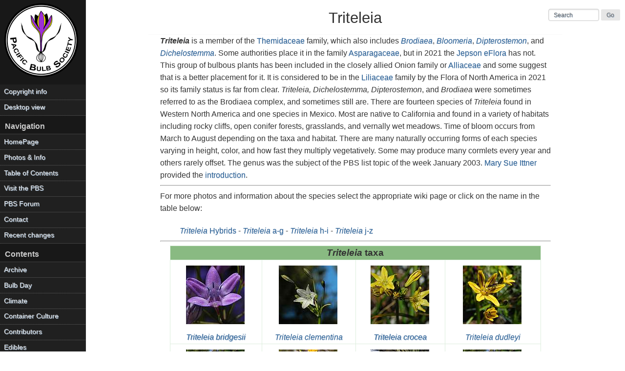

--- FILE ---
content_type: text/html; charset=UTF-8
request_url: https://www.pacificbulbsociety.org/pbswiki/index.php/Triteleia
body_size: 6467
content:
<!doctype html>
<html lang="en">
<head>
 <meta name="viewport" content="width=device-width, initial-scale=1.0">
 <!--PageAdaptTitleHomeFmt--><!--PageAdaptTitleFmt-->
 <title>Triteleia | Pacific Bulb Society </title>
 <!--/PageAdaptTitleFmt-->
 <link rel="stylesheet" href="https://www.pacificbulbsociety.org/pbswiki/pub/skins/adapt/pure-min.css">
 <!--[if lte IE 8]>
    <link rel="stylesheet" href="https://www.pacificbulbsociety.org/pbswiki/pub/skins/adapt/adapt-old-ie.css">
 <![endif]-->
 <!--[if gt IE 8]><!-->
    <link rel="stylesheet" href="https://www.pacificbulbsociety.org/pbswiki/pub/skins/adapt/adapt.css">
 <!--<![endif]-->
 <!--[if lt IE 9]>
    <script src="https://www.pacificbulbsociety.org/pbswiki/pub/skins/adapt/html5shiv.js"></script>
 <![endif]-->
 <!--HTMLHeader-->
    <link rel='icon' href='https://www.pacificbulbsociety.org/pbswiki/pub/skins/adapt/adapticon.ico' type='image/x-icon' />
    <link rel='apple-touch-icon' href='https://www.pacificbulbsociety.org/pbswiki/pub/skins/adapt/apple-touch-icon.png' />

    <link rel="stylesheet" href="https://www.pacificbulbsociety.org/pbswiki/pub/skins/adapt/custom.css">
<style type='text/css'><!--
  ul, ol, pre, dl, p { margin-top:0px; margin-bottom:0px; }
  code.escaped { white-space: pre; }
  .vspace { margin-top:1.33em; }
  .indent { margin-left:40px; }
  .outdent { margin-left:40px; text-indent:-40px; }
  a.createlinktext { text-decoration:none; border-bottom:1px dotted gray; }
  a.createlink { text-decoration:none; position:relative; top:-0.5em;
    font-weight:bold; font-size:smaller; border-bottom:none; }
  img { border:0px; }
  
  .rtl, .rtl * {direction:rtl; unicode-bidi:bidi-override;}
  .ltr, .ltr * {direction:ltr; unicode-bidi:bidi-override;}
  .rtl .indent, .rtl.indent, .rtl .outdent, .rtl.outdent {
    margin-left:0; margin-right: 40px;
  }
  .editconflict { color:green; 
  font-style:italic; margin-top:1.33em; margin-bottom:1.33em; }

  #wikilogotxt { display:none; } #wikilogo { display:block; }
  @media (min-width:64em) { #wikilogo { text-align:left; } }

  /* Adapt skin website view */
  #wikihead a { text-decoration:none; color:black;font-size:1.1em; }
  #wikihead a:hover { text-decoration:underline; color:blue;font-size:1.1em;  }
  #wikicmds, .pagegroup, .pagegroup2 { display:none; }
  .pagetitle { margin-top:8px; } #wikititle { margin-top:8px; margin-bottom:2px; }
  .lastmod { color:#999999; } .grouprc, .allrc { display:none; }
  @media (min-width:64em) { #wikilogo { text-align:left; } }

.mini { padding:2px; border:2px solid #ffffff; margin-top:6px; margin-bottom:3px; margin-left:0px; margin-right:2px; }
.miniH, .miniF {display:block;}
.minilink img { cursor:  url(../pub/skins/pbs_greenish/zoomin.cur), url(zoomin.cur), url(zoomin.png), pointer;}  

  table.markup { border:2px dotted #ccf; width:90%; }
  td.markup1, td.markup2 { padding-left:10px; padding-right:10px; }
  table.vert td.markup1 { border-bottom:1px solid #ccf; }
  table.horiz td.markup1 { width:23em; border-right:1px solid #ccf; }
  table.markup caption { text-align:left; }
  div.faq p, div.faq pre { margin-left:2em; }
  div.faq p.question { margin:1em 0 0.75em 0; font-weight:bold; }
  div.faqtoc div.faq * { display:none; }
  div.faqtoc div.faq p.question 
    { display:block; font-weight:normal; margin:0.5em 0 0.5em 20px; line-height:normal; }
  div.faqtoc div.faq p.question * { display:inline; }
  td.markup1 pre { white-space: pre-wrap; }
  .noPmTOC, .PmTOCdiv:empty {display:none;}
.PmTOCdiv { display: inline-block; font-size: 13px; overflow: auto; max-height: 500px;}
.PmTOCdiv a { text-decoration: none; display: block; line-height: 1;}
.PmTOCdiv a.pmtoc-indent1 { margin-left: 1em; }
.PmTOCdiv a.pmtoc-indent2 { margin-left: 2em; }
.PmTOCdiv a.pmtoc-indent3 { margin-left: 3em; }
.PmTOCdiv a.pmtoc-indent4 { margin-left: 4em; }
.PmTOCdiv a.pmtoc-indent5 { margin-left: 5em; }
.PmTOCdiv a.pmtoc-indent6 { margin-left: 6em; }
.back-arrow {font-size: .8rem; text-decoration: none; vertical-align: text-top;}
#PmTOCchk + label {cursor: pointer;}
#PmTOCchk {display: none;}
#PmTOCchk:not(:checked) + label > .pmtoc-show {display: none;}
#PmTOCchk:checked + label > .pmtoc-hide {display: none;}
#PmTOCchk:checked + label + div {display: none;}table.sortable th { cursor: pointer; }
table.sortable th::after { color: transparent; content: "\00A0\025B8"; }
table.sortable th:hover::after { color: inherit; content: "\00A0\025B8"; }
table.sortable th.dir-u::after { color: inherit; content: "\00A0\025BE"; }
table.sortable th.dir-d::after { color: inherit; content: "\00A0\025B4"; } 
    .frame 
      { border:1px solid #cccccc; padding:4px; background-color:#f9f9f9; }
    .lfloat { float:left; margin-right:0.5em; }
    .rfloat { float:right; margin-left:0.5em; }

--></style><meta http-equiv='Content-Type' content='text/html; charset=utf-8' /><link rel="alternate" type="application/rss+xml" 
  title="Pacific Bulb Society" href="https://www.pacificbulbsociety.org/pbswiki/index.php?n=Site.AllRecentChanges&amp;action=rss&amp;list=normal" /><meta name="pinterest" content="nopin" /> <script async src='https://www.googletagmanager.com/gtag/js?id=G-H06N42VD6L'></script>
<script>
  window.dataLayer = window.dataLayer || [];
  function gtag(){dataLayer.push(arguments);}
  gtag('js', new Date());
  gtag('config', 'G-H06N42VD6L');
</script><script type='text/javascript' src='https://www.pacificbulbsociety.org/pbswiki/pub/dtables.js'></script>  <meta name='robots' content='index,follow' />
<script type="text/javascript" src="https://www.pacificbulbsociety.org/pbswiki/pub/photoswipe/photoswipe-glue.js"></script>
<script type="text/javascript" src="https://www.pacificbulbsociety.org/pbswiki/pub/photoswipe/photoswipe-ui-default.min.js"></script>
<script type="text/javascript" src="https://www.pacificbulbsociety.org/pbswiki/pub/photoswipe/photoswipe.min.js"></script>
<link rel="stylesheet" href="https://www.pacificbulbsociety.org/pbswiki/pub/photoswipe/default-skin/default-skin.css" type="text/css" media="screen"/>
<link rel="stylesheet" href="https://www.pacificbulbsociety.org/pbswiki/pub/photoswipe/photoswipe.css" type="text/css" media="screen"/>
</head>

<body>
<div id="layout">
  <div id="main">
<!--PageHeaderFmt-->
  <!--Text / Image Logo-->
  <div id='wikilogotxt'><a
    href='https://www.pacificbulbsociety.org/pbswiki/index.php' title='Pacific Bulb Society'>Pacific Bulb Society</a><div id='tagline'></div></div>
  <!--RecentChanges and Search-->
  <div id='wikihead'>
  <form class='pure-form' action='https://www.pacificbulbsociety.org/pbswiki/index.php'>
    <span class='headnav'>
      <span class='allrc'><a href='https://www.pacificbulbsociety.org/pbswiki/index.php/Site/AllRecentChanges'
      accesskey='ak_recentchanges'>Changes</a> &middot; </span><span
      class='grouprc'><a href='https://www.pacificbulbsociety.org/pbswiki/index.php/Main/RecentChanges'
      >(Group)</a> &middot;</span>
    </span>
    <input type='hidden' name='n' value='Main.Triteleia' />
    <input type='hidden' name='action' value='search' />
    <input type='text' name='q' value=' Search ' class='inputbox'
        onfocus="if(this.value=' Search ') {this.value=''}"
        onblur="if(this.value=='') {this.value=' Search '}" />
    <input type='submit' class='inputbutton pure-button searchbutton'
      value='Go' /></form></div>
<!--PageActionFmt-->
    <div id='wikicmds'><ul><li class='browse'><a accesskey='ak_view'  class='selflink' href='https://www.pacificbulbsociety.org/pbswiki/index.php/Triteleia'>View</a>
</li><li class='edit'><a accesskey='ak_edit'  rel='nofollow'  class='wikilink' href='https://www.pacificbulbsociety.org/pbswiki/index.php/Triteleia?action=edit'>Edit</a>
</li><li class='diff'><a accesskey='ak_history'  rel='nofollow'  class='wikilink' href='https://www.pacificbulbsociety.org/pbswiki/index.php/Triteleia?action=diff'>History</a>
</li><li class='upload'><a accesskey='ak_attach'  rel='nofollow'  class='wikilink' href='https://www.pacificbulbsociety.org/pbswiki/index.php/Triteleia?action=upload'>Upload</a>
</li><li class='print'><a accesskey='ak_print'  rel='nofollow'  class='wikilink' href='https://www.pacificbulbsociety.org/pbswiki/index.php/Triteleia?action=print'>Print</a>
</li></ul>
</div>
<!--PageAdminFmt--><!--PageTitleFmt-->
    <div class="title">
      <div class='pagegroup'><a href='https://www.pacificbulbsociety.org/pbswiki/index.php/Main'>Main</a> /</div>
      <div class='pagegroup2'>\ <a href='https://www.pacificbulbsociety.org/pbswiki/index.php/Main'>Main</a></div>
      <h1 class='pagetitle'>Triteleia</h1>
    </div>
<!--/PageTitleFmt-->
    <div class="content">
<!--PageText-->
<div id='wikitext'>
<p><em><strong>Triteleia</strong></em> is a member of the <a class='wikilink' href='https://www.pacificbulbsociety.org/pbswiki/index.php/Themidaceae'>Themidaceae</a> family, which also includes <em><a class='wikilink' href='https://www.pacificbulbsociety.org/pbswiki/index.php/Brodiaea'>Brodiaea</a></em>, <em><a class='wikilink' href='https://www.pacificbulbsociety.org/pbswiki/index.php/Bloomeria'>Bloomeria</a></em>, <a class='wikilink' href='https://www.pacificbulbsociety.org/pbswiki/index.php/Dipterostemon'><em>Dipterostemon</em></a>, and <em><a class='wikilink' href='https://www.pacificbulbsociety.org/pbswiki/index.php/Dichelostemma'>Dichelostemma</a></em>. Some authorities place it in the family <a class='wikilink' href='https://www.pacificbulbsociety.org/pbswiki/index.php/Asparagaceae'>Asparagaceae</a>, but in 2021 the <a class='urllink' href='https://ucjeps.berkeley.edu/eflora/eflora_display.php?tid=9562' rel='nofollow'>Jepson eFlora</a> has not. This group of bulbous plants has been included in the closely allied Onion family or <a class='wikilink' href='https://www.pacificbulbsociety.org/pbswiki/index.php/Alliaceae'>Alliaceae</a> and some suggest that is a better placement for it. It is considered to be in the <a class='wikilink' href='https://www.pacificbulbsociety.org/pbswiki/index.php/Liliaceae'>Liliaceae</a> family by the Flora of North America in 2021 so its family status is far from clear. <em>Triteleia, Dichelostemma, Dipterostemon</em>, and <em>Brodiaea</em> were sometimes referred to as the Brodiaea complex, and sometimes still are. There are fourteen species of <em>Triteleia</em> found in Western North America and one species in Mexico. Most are native to California and found in a variety of habitats including rocky cliffs, open conifer forests, grasslands, and vernally wet meadows. Time of bloom occurs from March to August depending on the taxa and habitat. There are many naturally occurring forms of each species varying in height, color, and how fast they multiply vegetatively. Some may produce many cormlets every year and others rarely offset. The genus was the subject of the PBS list topic of the week January 2003. <a class='wikilink' href='https://www.pacificbulbsociety.org/pbswiki/index.php/MarySueIttner'>Mary Sue Ittner</a> provided the <a class='urllink' href='../../pbslist/old.php/2003-January/000108.html' rel='nofollow'>introduction</a>.
</p><hr />
<p>For more photos and information about the species select the appropriate wiki page or click on the name in the table below:
</p>
<div class='vspace'></div><div class='indent'><a class='wikilink' href='https://www.pacificbulbsociety.org/pbswiki/index.php/TriteleiaHybrids'><em>Triteleia</em> Hybrids</a>  - <a class='wikilink' href='https://www.pacificbulbsociety.org/pbswiki/index.php/TriteleiaSpeciesOne'><em>Triteleia</em> a-g</a> - <a class='wikilink' href='https://www.pacificbulbsociety.org/pbswiki/index.php/TriteleiaSpeciesTwo'><em>Triteleia</em> h-i</a> - <a class='wikilink' href='https://www.pacificbulbsociety.org/pbswiki/index.php/TriteleiaSpeciesThree'><em>Triteleia</em> j-z</a>
</div><hr />
<table width='95%' align='center' class='border' style='text-align:center;' ><tr><td colspan='4' align='center' bgcolor='#89BA82'  valign='top'><span style='font-size: 120%;'><strong><em>Triteleia</em> taxa</strong></span>
</td></tr><tr><td  valign='top'><a class='wikilink' href='https://www.pacificbulbsociety.org/pbswiki/index.php/TriteleiaSpeciesOne#bridgesii'rel=lightbox[mini]><img class="mini" src="https://www.pacificbulbsociety.org/pbswiki/files/Triteleia/th00---Triteleia_bridgesii_2008_msi.jpg.jpg?svg=620x550" title="Triteleia bridgesii, Mary Sue Ittner [Shift+click to enlarge, Click to go to wiki entry]" alt="Triteleia bridgesii, Mary Sue Ittner [Shift+click to enlarge, Click to go to wiki entry]" border="0" /><br /><em> Triteleia bridgesii</em></a>
</td><td  valign='top'><a class='wikilink' href='https://www.pacificbulbsociety.org/pbswiki/index.php/TriteleiaSpeciesOne#clementina'rel=lightbox[mini]><img class="mini" src="https://www.pacificbulbsociety.org/pbswiki/files/Triteleia/th00---Triteleia_clementina_msi.jpg.jpg?svg=600x477" title="Triteleia clementina, Mary Sue Ittner [Shift+click to enlarge, Click to go to wiki entry]" alt="Triteleia clementina, Mary Sue Ittner [Shift+click to enlarge, Click to go to wiki entry]" border="0" /><br /><em>Triteleia clementina</em></a>
</td><td  valign='top'><a class='wikilink' href='https://www.pacificbulbsociety.org/pbswiki/index.php/TriteleiaSpeciesOne#crocea'rel=lightbox[mini]><img class="mini" src="https://www.pacificbulbsociety.org/pbswiki/files/Triteleia/th00---Triteleia_crocea_crocea_msi4.jpg.jpg?svg=640x538" title="Triteleia crocea var. crocea, Mary Sue Ittner [Shift+click to enlarge, Click to go to wiki entry]" alt="Triteleia crocea var. crocea, Mary Sue Ittner [Shift+click to enlarge, Click to go to wiki entry]" border="0" /><br /><em>Triteleia crocea</em></a>
</td><td  valign='top'><a class='wikilink' href='https://www.pacificbulbsociety.org/pbswiki/index.php/TriteleiaSpeciesOne#dudleyi'rel=lightbox[mini]><img class="mini base" src="https://www.pacificbulbsociety.org/pbswiki/files/Triteleia/th00---Triteleia_dudleyi_2020_msi.jpg.jpg?svg=597x550x1000x920" title="Triteleia dudleyi, Mary Sue Ittner [Shift+click to enlarge, Click to go to wiki entry]" alt="Triteleia dudleyi, Mary Sue Ittner [Shift+click to enlarge, Click to go to wiki entry]" border="0" /><br /><em> Triteleia dudleyi</em></a>
</td></tr><tr><td  valign='top'><a class='wikilink' href='https://www.pacificbulbsociety.org/pbswiki/index.php/TriteleiaSpeciesOne#grandiflora'rel=lightbox[mini]><img class="mini" src="https://www.pacificbulbsociety.org/pbswiki/files/Triteleia/th00---Triteleia_grandiflora_howellii_RW_1.jpg.jpg?svg=519x500" title="Triteleia grandiflora var. howellii, Rodger Whitlock [Shift+click to enlarge, Click to go to wiki entry]" alt="Triteleia grandiflora var. howellii, Rodger Whitlock [Shift+click to enlarge, Click to go to wiki entry]" border="0" /><br /><em>Triteleia grandiflora</em></a>
</td><td  valign='top'><a class='wikilink' href='https://www.pacificbulbsociety.org/pbswiki/index.php/TriteleiaSpeciesOne#guadalupensis'rel=lightbox[mini]><img class="mini" src="https://www.pacificbulbsociety.org/pbswiki/files/Triteleia/th00---Triteleia_guadalupensis_AH1.jpg.jpg?svg=440x598" title="Triteleia guadalupensis, Alan Harper [Shift+click to enlarge, Click to go to wiki entry]" alt="Triteleia guadalupensis, Alan Harper [Shift+click to enlarge, Click to go to wiki entry]" border="0" /><br /><em>Triteleia guadalupensis</em></a>
</td><td  valign='top'><a class='wikilink' href='https://www.pacificbulbsociety.org/pbswiki/index.php/TriteleiaSpeciesTwo#hendersonii'rel=lightbox[mini]><img class="mini" src="https://www.pacificbulbsociety.org/pbswiki/files/Triteleia/th00---Triteleia_hendersonii_msi_close.jpg.jpg?svg=600x430" title="Triteleia hendersonii, Mary Sue Ittner [Shift+click to enlarge, Click to go to wiki entry]" alt="Triteleia hendersonii, Mary Sue Ittner [Shift+click to enlarge, Click to go to wiki entry]" border="0" /><br /><em>Triteleia hendersonii</em></a>
</td><td  valign='top'><a class='wikilink' href='https://www.pacificbulbsociety.org/pbswiki/index.php/TriteleiaSpeciesOne#howellii'rel=lightbox[mini]><img class="mini" src="https://www.pacificbulbsociety.org/pbswiki/files/Triteleia/th00---Triteleia_grandiflora_howellii_RW_1.jpg.jpg?svg=519x500" title="Triteleia grandiflora var. howellii, Rodger Whitlock [Shift+click to enlarge, Click to go to wiki entry]" alt="Triteleia grandiflora var. howellii, Rodger Whitlock [Shift+click to enlarge, Click to go to wiki entry]" border="0" /><br /><em>Triteleia howellii</em>*</a>
</td></tr><tr><td  valign='top'><a class='wikilink' href='https://www.pacificbulbsociety.org/pbswiki/index.php/TriteleiaSpeciesTwo#hyacinthina'rel=lightbox[mini]><img class="mini" src="https://www.pacificbulbsociety.org/pbswiki/files/Triteleia/th00---Triteleia_hyacinthina_BR.jpg.jpg?svg=600x475" title="Triteleia hyacinthina, Bob Rutemoeller [Shift+click to enlarge, Click to go to wiki entry]" alt="Triteleia hyacinthina, Bob Rutemoeller [Shift+click to enlarge, Click to go to wiki entry]" border="0" /><br /><em>Triteleia hyacinthina</em></a>
</td><td  valign='top'><a class='wikilink' href='https://www.pacificbulbsociety.org/pbswiki/index.php/TriteleiaSpeciesTwo#anilina'rel=lightbox[mini]><img class="mini base" src="https://www.pacificbulbsociety.org/pbswiki/files/Triteleia/th00---Triteleia_ixioides_Yosemite_NN1.jpg.jpg?svg=640x480x1706x1280" title="Triteleia ixioides ssp. anilina, Yosemite National Park, Nhu Nguyen [Shift+click to enlarge, Click to go to wiki entry]" alt="Triteleia ixioides ssp. anilina, Yosemite National Park, Nhu Nguyen [Shift+click to enlarge, Click to go to wiki entry]" border="0" /><br /><em>Triteleia ixioides</em> ssp. <em>anilina</em></a>
</td><td  valign='top'><a class='wikilink' href='https://www.pacificbulbsociety.org/pbswiki/index.php/TriteleiaSpeciesTwo#cookii'rel=lightbox[mini]><img class="mini" src="https://www.pacificbulbsociety.org/pbswiki/files/Triteleia/th00---Triteleia_ixioides_cookii_br.jpg.jpg?svg=640x523" title="Triteleia ixioides ssp. cookii, Bob Rutemoeller [Shift+click to enlarge, Click to go to wiki entry]" alt="Triteleia ixioides ssp. cookii, Bob Rutemoeller [Shift+click to enlarge, Click to go to wiki entry]" border="0" /><br /><em>Triteleia ixioides</em> ssp. <em>cookii</em></a>
</td><td  valign='top'><a class='wikilink' href='https://www.pacificbulbsociety.org/pbswiki/index.php/TriteleiaSpeciesTwo#sspixioides'rel=lightbox[mini]><img class="mini base" src="https://www.pacificbulbsociety.org/pbswiki/files/Triteleia/th00---Triteleia_ixioides_ixioides_msi2.jpg.jpg?svg=617x550x800x713" title="Triteleia ixioides ssp. ixioides, Mary Sue Ittner [Shift+click to enlarge, Click to go to wiki entry]" alt="Triteleia ixioides ssp. ixioides, Mary Sue Ittner [Shift+click to enlarge, Click to go to wiki entry]" border="0" /><br /><em>Triteleia ixioides</em> ssp. <em>ixioides</em></a>
</td></tr><tr><td  valign='top'><a class='wikilink' href='https://www.pacificbulbsociety.org/pbswiki/index.php/TriteleiaSpeciesTwo#scabra'rel=lightbox[mini]><img class="mini" src="https://www.pacificbulbsociety.org/pbswiki/files/Triteleia/th00---Triteleia_ixioides_scabra_Hite.jpg.jpg?svg=550x430" title="Triteleia ixioides ssp. scabra, Hite Cove, Mary Sue Ittner [Shift+click to enlarge, Click to go to wiki entry]" alt="Triteleia ixioides ssp. scabra, Hite Cove, Mary Sue Ittner [Shift+click to enlarge, Click to go to wiki entry]" border="0" /><br /><em>Triteleia ixioides</em> ssp. <em>scabra</em></a>
</td><td  valign='top'><a class='wikilink' href='https://www.pacificbulbsociety.org/pbswiki/index.php/TriteleiaSpeciesTwo#unifolia'rel=lightbox[mini]><img class="mini base" src="https://www.pacificbulbsociety.org/pbswiki/files/Triteleia/th00---Triteleia_ixioides_TableMountain_NN3.jpg.jpg?svg=640x480x1706x1280" title="Triteleia ixioides ssp. unifolia, Table Mountain, Nhu Nguyen [Shift+click to enlarge, Click to go to wiki entry]" alt="Triteleia ixioides ssp. unifolia, Table Mountain, Nhu Nguyen [Shift+click to enlarge, Click to go to wiki entry]" border="0" /><br /><em>Triteleia ixioides</em> ssp. <em>unifolia</em></a>
</td><td  valign='top'><a class='wikilink' href='https://www.pacificbulbsociety.org/pbswiki/index.php/TriteleiaSpeciesThree#laxa'rel=lightbox[mini]><img class="mini base" src="https://www.pacificbulbsociety.org/pbswiki/files/Triteleia/th00---Triteleia_laxa_Tilden_NN1.jpg.jpg?svg=640x480x1706x1280" title="Triteleia laxa, Tilden form, Nhu Nguyen [Shift+click to enlarge, Click to go to wiki entry]" alt="Triteleia laxa, Tilden form, Nhu Nguyen [Shift+click to enlarge, Click to go to wiki entry]" border="0" /><br /><em>Triteleia laxa</em></a>
</td><td  valign='top'><a class='wikilink' href='https://www.pacificbulbsociety.org/pbswiki/index.php/TriteleiaSpeciesThree#lemmonae'rel=lightbox[mini]><img class="mini" src="https://www.pacificbulbsociety.org/pbswiki/files/Triteleia/th00---Triteleia_lemmonae2.jpg.jpg?svg=359x349" title="Triteleia lemmonae, Rob Hamilton [Shift+click to enlarge, Click to go to wiki entry]" alt="Triteleia lemmonae, Rob Hamilton [Shift+click to enlarge, Click to go to wiki entry]" border="0" /><br /><em>Triteleia lemmonae</em></a>
</td></tr><tr><td  valign='top'><a class='wikilink' href='https://www.pacificbulbsociety.org/pbswiki/index.php/TriteleiaSpeciesThree#lilacina'rel=lightbox[mini]><img class="mini" src="https://www.pacificbulbsociety.org/pbswiki/files/Triteleia/th00---Triteleia_lilacina_Bidwell3.jpg.jpg?svg=600x440" title="Triteleia lilacina, Mary Sue Ittner [Shift+click to enlarge, Click to go to wiki entry]" alt="Triteleia lilacina, Mary Sue Ittner [Shift+click to enlarge, Click to go to wiki entry]" border="0" /><br /><em>Triteleia lilacina</em></a>
</td><td  valign='top'><a class='wikilink' href='https://www.pacificbulbsociety.org/pbswiki/index.php/TriteleiaSpeciesThree#lugens'rel=lightbox[mini]><img class="mini base" src="https://www.pacificbulbsociety.org/pbswiki/files/Triteleia/th00---Triteleia_lugens_NN1.jpg.jpg?svg=640x480x1706x1280" title="Triteleia lugens, Pinnacles National Park, Nhu Nguyen [Shift+click to enlarge, Click to go to wiki entry]" alt="Triteleia lugens, Pinnacles National Park, Nhu Nguyen [Shift+click to enlarge, Click to go to wiki entry]" border="0" /><br /><em>Triteleia lugens</em></a>
</td><td  valign='top'><a class='wikilink' href='https://www.pacificbulbsociety.org/pbswiki/index.php/TriteleiaSpeciesThree#montana'rel=lightbox[mini]><img class="mini base" src="https://www.pacificbulbsociety.org/pbswiki/files/Triteleia/th00---Triteleia_montana_NN3.jpg.jpg?svg=640x480x1706x1280" title="Triteleia montana, Yosemite National Park, Nhu Nguyen [Shift+click to enlarge, Click to go to wiki entry]" alt="Triteleia montana, Yosemite National Park, Nhu Nguyen [Shift+click to enlarge, Click to go to wiki entry]" border="0" /><br /><em>Triteleia montana</em></a>
</td><td  valign='top'><a class='wikilink' href='https://www.pacificbulbsociety.org/pbswiki/index.php/TriteleiaSpeciesThree#peduncularis'rel=lightbox[mini]><img class="mini base" src="https://www.pacificbulbsociety.org/pbswiki/files/Triteleia/th00---Triteleia_peduncularis_NN1.jpg.jpg?svg=412x550x960x1280" title="Triteleia peduncularis, Nhu Nguyen [Shift+click to enlarge, Click to go to wiki entry]" alt="Triteleia peduncularis, Nhu Nguyen [Shift+click to enlarge, Click to go to wiki entry]" border="0" /><br /><em>Triteleia peduncularis</em></a>
</td></tr><tr><td  valign='top'><a class='wikilink' href='https://www.pacificbulbsociety.org/pbswiki/index.php/TriteleiaSpeciesThree#piutensis'rel=lightbox[mini]><img class="mini base" src="https://www.pacificbulbsociety.org/pbswiki/files/Triteleia/th00---Triteleia_piutensis_MB2.jpg.jpg?svg=562x550x818x800" title="Triteleia piutensis, Matt Berger [Shift+click to enlarge, Click to go to wiki entry]" alt="Triteleia piutensis, Matt Berger [Shift+click to enlarge, Click to go to wiki entry]" border="0" /><br /><em>Triteleia piutensis</em></a>
</td><td  valign='top'><a class='wikilink' href='https://www.pacificbulbsociety.org/pbswiki/index.php/TriteleiaSpeciesTwo#unifolia'rel=lightbox[mini]><img class="mini base" src="https://www.pacificbulbsociety.org/pbswiki/files/Triteleia/th00---Triteleia_ixioides_TableMountain_NN3.jpg.jpg?svg=640x480x1706x1280" title="Triteleia ixioides ssp. unifolia, Table Mountain, Nhu Nguyen [Shift+click to enlarge, Click to go to wiki entry]" alt="Triteleia ixioides ssp. unifolia, Table Mountain, Nhu Nguyen [Shift+click to enlarge, Click to go to wiki entry]" border="0" /><br /><em>Triteleia unifolia</em>*</a>
</td><td  valign='top'>
</td><td  valign='top'>
</td></tr></table>
<div class='indent'>*synonym
</div><div class='vspace'></div>
<table width='95%' align='center' class='border' style='text-align:center;' ><tr><td colspan='4' align='center' bgcolor='#89BA82'  valign='top'><span style='font-size: 120%;'><strong><em>Triteleia</em> hybrids and cultivars</strong></span>
</td></tr><tr><td  valign='top'><a class='wikilink' href='https://www.pacificbulbsociety.org/pbswiki/index.php/TriteleiaSpeciesTwo#Dwarf'rel=lightbox[mini]><img class="mini" src="https://www.pacificbulbsociety.org/pbswiki/files/Triteleia/th00---Triteleia_hyacinthina_dwarf_msi2.jpg.jpg?svg=640x477" title="Triteleia hyacinthina 'Dwarf Blue', Mary Sue Ittner [Shift+click to enlarge, Click to go to wiki entry]" alt="Triteleia hyacinthina 'Dwarf Blue', Mary Sue Ittner [Shift+click to enlarge, Click to go to wiki entry]" border="0" /><br /><em>Triteleia hyacinthina</em> 'Dwarf Blue'</a>
</td><td  valign='top'><a class='wikilink' href='https://www.pacificbulbsociety.org/pbswiki/index.php/TriteleiaHybrids#Ellen'rel=lightbox[mini]><img class="mini" src="https://www.pacificbulbsociety.org/pbswiki/files/Triteleia/th00---Triteleia_ixioides_Ellen.jpg.jpg?svg=283x400" title="Triteleia ixioides 'Ellen', Jan van den Berg [Shift+click to enlarge, Click to go to wiki entry]" alt="Triteleia ixioides 'Ellen', Jan van den Berg [Shift+click to enlarge, Click to go to wiki entry]" border="0" /><br /><em>Triteleia ixioides</em> 'Ellen'</a>
</td><td  valign='top'><a class='wikilink' href='https://www.pacificbulbsociety.org/pbswiki/index.php/TriteleiaSpeciesTwo#Starlight'rel=lightbox[mini]><img class="mini" src="https://www.pacificbulbsociety.org/pbswiki/files/Triteleia/th00---Triteleia_ixioides_Starlight2_JL.jpg.jpg?svg=600x450" title="Triteleia ixioides 'Starlight', John Lonsdale [Shift+click to enlarge, Click to go to wiki entry]" alt="Triteleia ixioides 'Starlight', John Lonsdale [Shift+click to enlarge, Click to go to wiki entry]" border="0" /><br /><em>Triteleia ixioides</em> 'Starlight'</a>
</td><td  valign='top'><a class='wikilink' href='https://www.pacificbulbsociety.org/pbswiki/index.php/TriteleiaSpeciesTwo#Tiger'rel=lightbox[mini]><img class="mini" src="https://www.pacificbulbsociety.org/pbswiki/files/Triteleia/th00---Triteleia_ixioides_Tiger.jpg.jpg?svg=500x377" title="Triteleia ixioides ssp. scabra 'Tiger', Bob Rutemoeller [Shift+click to enlarge, Click to go to wiki entry]" alt="Triteleia ixioides ssp. scabra 'Tiger', Bob Rutemoeller [Shift+click to enlarge, Click to go to wiki entry]" border="0" /><br /><em>Triteleia ixioides</em> 'Tiger'</a>
</td></tr><tr><td  valign='top'><a class='wikilink' href='https://www.pacificbulbsociety.org/pbswiki/index.php/TriteleiaHybrids#cross'rel=lightbox[mini]><img class="mini" src="https://www.pacificbulbsociety.org/pbswiki/files/Triteleia/th00---Triteleia_ixioides_x_hyacinthina.jpg.jpg?svg=500x545" title="Triteleia ixioides x hyacinthina, Jan van den Berg [Shift+click to enlarge, Click to go to wiki entry]" alt="Triteleia ixioides x hyacinthina, Jan van den Berg [Shift+click to enlarge, Click to go to wiki entry]" border="0" /><br /><em>Triteleia ixioides</em> × <em>hyacinthina</em></a>
</td><td  valign='top'><a class='wikilink' href='https://www.pacificbulbsociety.org/pbswiki/index.php/TriteleiaSpeciesThree#FourU'rel=lightbox[mini]><img class="mini" src="https://www.pacificbulbsociety.org/pbswiki/files/Triteleia/th00---Triteleia_laxa_4U_DP0.jpg.jpg?svg=563x550" title="Triteleia laxa '4U', David Pilling [Shift+click to enlarge, Click to go to wiki entry]" alt="Triteleia laxa '4U', David Pilling [Shift+click to enlarge, Click to go to wiki entry]" border="0" /><br /><em>Triteleia laxa</em> '4U'</a>
</td><td  valign='top'><a class='wikilink' href='https://www.pacificbulbsociety.org/pbswiki/index.php/TriteleiaSpeciesThree#Humbolt'rel=lightbox[mini]><img class="mini" src="https://www.pacificbulbsociety.org/pbswiki/files/Triteleia/th00---Triteleia_laxa_Humbolt_Star.jpg.jpg?svg=432x552" title="Triteleia laxa 'Humboldt Star', Mark McDonough [Shift+click to enlarge, Click to go to wiki entry]" alt="Triteleia laxa 'Humboldt Star', Mark McDonough [Shift+click to enlarge, Click to go to wiki entry]" border="0" /><br /><em>Triteleia laxa</em> 'Humboldt Star'</a>
</td><td  valign='top'><a class='wikilink' href='https://www.pacificbulbsociety.org/pbswiki/index.php/TriteleiaSpeciesThree#Queen'rel=lightbox[mini]><img class="mini" src="https://www.pacificbulbsociety.org/pbswiki/files/Triteleia/th00---Triteleia_laxa_Queen_Fabiola_MGB2.jpg.jpg?svg=530x640" title="Triteleia laxa 'Queen Fabiola', M. Gastil-Buhl [Shift+click to enlarge, Click to go to wiki entry]" alt="Triteleia laxa 'Queen Fabiola', M. Gastil-Buhl [Shift+click to enlarge, Click to go to wiki entry]" border="0" /><br /><em>Triteleia laxa</em> 'Queen Fabiola'</a>
</td></tr><tr><td  valign='top'><a class='wikilink' href='https://www.pacificbulbsociety.org/pbswiki/index.php/TriteleiaSpeciesThree#Rudy'rel=lightbox[mini]><img class="mini" src="https://www.pacificbulbsociety.org/pbswiki/files/Triteleia/th00---Triteleia_Rudykleiner.jpg.jpg?svg=457x550" title="Triteleia laxa 'Rudy Kleiner', Jan van den Berg [Shift+click to enlarge, Click to go to wiki entry]" alt="Triteleia laxa 'Rudy Kleiner', Jan van den Berg [Shift+click to enlarge, Click to go to wiki entry]" border="0" /><br /><em>Triteleia laxa</em> 'Rudy Kleiner'</a>
</td><td  valign='top'><a class='wikilink' href='https://www.pacificbulbsociety.org/pbswiki/index.php/TriteleiaSpeciesThree#Sierra'rel=lightbox[mini]><img class="mini" src="https://www.pacificbulbsociety.org/pbswiki/files/Triteleia/th00---Triteleia_laxa_SierraGiant_NN1.jpg.jpg?svg=640x480" title="Triteleia laxa 'Sierra Giant', Nhu Nguyen [Shift+click to enlarge, Click to go to wiki entry]" alt="Triteleia laxa 'Sierra Giant', Nhu Nguyen [Shift+click to enlarge, Click to go to wiki entry]" border="0" /><br /><em>Triteleia laxa</em> 'Sierra Giant'</a>
</td><td  valign='top'>
</td><td  valign='top'>
</td></tr></table>
<div class='vspace'></div><hr />
<div class='indent'><a class='wikilink' href='https://www.pacificbulbsociety.org/pbswiki/index.php/TriteleiaHybrids'><em>Triteleia</em> Hybrids</a>  - <a class='wikilink' href='https://www.pacificbulbsociety.org/pbswiki/index.php/TriteleiaSpeciesOne'><em>Triteleia</em> a-g</a> - <a class='wikilink' href='https://www.pacificbulbsociety.org/pbswiki/index.php/TriteleiaSpeciesTwo'><em>Triteleia</em> h-i</a> - <a class='wikilink' href='https://www.pacificbulbsociety.org/pbswiki/index.php/TriteleiaSpeciesThree'><em>Triteleia</em> j-z</a>
</div><hr />
<div class='indent'>Return to the PBS wiki <a class='wikilink' href='https://www.pacificbulbsociety.org/pbswiki/index.php/PhotographsAndInformation'>Photographs And Information</a> page
</div>
</div>

<!--PageLeftFmt-->
  <!-- HeaderLogo Menu toggle -->
  <nav><a href="#menu" id="menuLink" class="menu-link">
    <!-- Hamburger icon -->
    <span></span>
  </a>
  <div id="menu">
    <div class="pure-menu pure-menu-open">
      <div class='sidesearch'><form class='msearch' action='https://www.pacificbulbsociety.org/pbswiki/index.php'>
        <input type='hidden' name='n' value='Main.Triteleia' />
        <input type='hidden' name='action' value='search' />
        <input type='text' name='q' value=' Search ' class='inputbox'
          onfocus="if(this.value=' Search ') {this.value=''}"
          onblur="if(this.value=='') {this.value=' Search '}" />
      </form></div>
      <!--<div class='sidesearch'><a href='https://www.pacificbulbsociety.org/pbswiki/index.php/Site/Search'>Search</a></div>-->
      
      <div class='img imgonly'><a class='urllink' href='https://www.pacificbulbsociety.org/index.html' rel='nofollow'><img src='https://www.pacificbulbsociety.org/pbswiki/files/00_others/Pbslogo1.png' alt='PBS logo' title='PBS logo' /></a></div>
<ul><li><a class='urllink' href='https://www.pacificbulbsociety.org/pbswiki/index.php/Copyright' rel='nofollow'>Copyright info</a>
</li><li><a class='wikilink' href='https://www.pacificbulbsociety.org/pbswiki/index.php/Site/Desktop?setskin=pbs_greenish'>Desktop view</a>
</li></ul><p class='sidehead'> Navigation
</p><ul><li><a class='wikilink' href='https://www.pacificbulbsociety.org/pbswiki/index.php/HomePage'>HomePage</a>
</li><li><a class='wikilink' href='https://www.pacificbulbsociety.org/pbswiki/index.php/PhotographsAndInformation'>Photos &amp; Info</a>
</li><li><a class='wikilink' href='https://www.pacificbulbsociety.org/pbswiki/index.php/HomePage#contents'>Table of Contents</a>
</li><li><a class='urllink' href='https://www.pacificbulbsociety.org/index.html' rel='nofollow'>Visit the PBS</a>
</li><li><a class='urllink' href='https://www.pacificbulbsociety.org/pbsforum/index.php?action=forum' rel='nofollow'>PBS Forum</a>
</li><li><a class='urllink' href='https://www.pacificbulbsociety.org/contact.html?contact=wikieditor' rel='nofollow'>Contact</a>
</li><li><a class='wikilink' href='https://www.pacificbulbsociety.org/pbswiki/index.php/Site/AllRecentChanges'>Recent changes</a>
</li></ul><p class='sidehead'> Contents
</p><ul><li><a class='wikilink' href='https://www.pacificbulbsociety.org/pbswiki/index.php/Archive'>Archive</a>
</li><li><a class='wikilink' href='https://www.pacificbulbsociety.org/pbswiki/index.php/BulbDay'>Bulb Day</a>
</li><li><a class='wikilink' href='https://www.pacificbulbsociety.org/pbswiki/index.php/Climate'>Climate</a>
</li><li><a class='wikilink' href='https://www.pacificbulbsociety.org/pbswiki/index.php/ContainerCulture'>Container Culture</a>
</li><li><a class='wikilink' href='https://www.pacificbulbsociety.org/pbswiki/index.php/Contributors'>Contributors</a>
</li><li><a class='wikilink' href='https://www.pacificbulbsociety.org/pbswiki/index.php/Edibles'>Edibles</a>
</li><li><a class='wikilink' href='https://www.pacificbulbsociety.org/pbswiki/index.php/Families'>Families</a>
</li><li><a class='wikilink' href='https://www.pacificbulbsociety.org/pbswiki/index.php/FavoriteBulbs'>Favorite Bulbs</a>
</li><li><a class='wikilink' href='https://www.pacificbulbsociety.org/pbswiki/index.php/Geophyte'>Geophyte</a>
</li><li><a class='wikilink' href='https://www.pacificbulbsociety.org/pbswiki/index.php/HowToGrowBulbs'>How to grow bulbs</a>
</li><li><a class='wikilink' href='https://www.pacificbulbsociety.org/pbswiki/index.php/LegacyBulbs'>Legacy Bulbs</a>
</li><li><a class='wikilink' href='https://www.pacificbulbsociety.org/pbswiki/index.php/Miscellaneous'>Miscellaneous</a>
</li><li><a class='wikilink' href='https://www.pacificbulbsociety.org/pbswiki/index.php/MysteryBulbs'>Mystery Bulbs</a>
</li><li><a class='wikilink' href='https://www.pacificbulbsociety.org/pbswiki/index.php/PestsAndDiseases'>Pests/Diseases</a>
</li><li><a class='wikilink' href='https://www.pacificbulbsociety.org/pbswiki/index.php/Places'>Places</a>
</li><li><a class='wikilink' href='https://www.pacificbulbsociety.org/pbswiki/index.php/References'>References</a>
</li><li><a class='wikilink' href='https://www.pacificbulbsociety.org/pbswiki/index.php/ShadeBulbs'>Shade Bulbs</a>
</li><li><a class='wikilink' href='https://www.pacificbulbsociety.org/pbswiki/index.php/Societies'>Societies</a>
</li><li><a class='wikilink' href='https://www.pacificbulbsociety.org/pbswiki/index.php/Sources'>Sources</a>
</li><li><a class='wikilink' href='https://www.pacificbulbsociety.org/pbswiki/index.php/Technique'>Technique</a>
</li><li><a class='wikilink' href='https://www.pacificbulbsociety.org/pbswiki/index.php/TOW'>TOW</a>
</li><li><a class='wikilink' href='https://www.pacificbulbsociety.org/pbswiki/index.php/UsingThisWiki'>Using This Wiki</a>
</li><li><a class='wikilink' href='https://www.pacificbulbsociety.org/pbswiki/index.php/WhatisaBulb'>What is a "Bulb"?</a>
</li><li><a class='urllink' href='http://www.youtube.com/user/PacificBulbSociety' rel='nofollow'>Videos</a>
</li><li><a class='wikilink' href='https://www.pacificbulbsociety.org/pbswiki/index.php/WikiSandbox'>WikiSandbox</a>
</li></ul><p class='vspace'  style='text-align: right;'> <span style='font-size: 83%;'><a class='wikilink' href='https://www.pacificbulbsociety.org/pbswiki/index.php/Site/SideBar?action=edit'>edit SideBar</a></span>
</p>

    </div>
  </div></nav>
<!--PageFooterFmt-->
      <div id='wikifoot'><div class='footnav'>
        <a rel="nofollow" href='https://www.pacificbulbsociety.org/pbswiki/index.php/Triteleia?action=edit'>Edit</a> |
        <a rel="nofollow" href='https://www.pacificbulbsociety.org/pbswiki/index.php/Triteleia?action=diff'>History</a> |
        <a href='https://www.pacificbulbsociety.org/pbswiki/index.php/Main/RecentChanges'>Recent Changes</a>
        <a href='https://www.pacificbulbsociety.org/pbswiki/index.php/Site/AllRecentChanges'>(all)</a> |
        <a href='https://www.pacificbulbsociety.org/pbswiki/index.php/Site/Search'>Search</a> |
		<a rel="nofollow" href='https://www.pacificbulbsociety.org/pbswiki/index.php/Triteleia?action=upload'>Upload</a></div>
        <div class='lastmod'>Page last modified on July 18, 2021, at 07:27 AM</div>
      </div>
<!--PagePoweredbyFmt-->
      <div id='poweredby'>Powered by 
        <a target='_blank' href='http://www.pmwiki.org/wiki'
          title='pmwiki.org'>PmWiki</a>
      </div>
<!--/PagePoweredbyFmt-->
    </div>
  </div>
</div>
<script src="https://www.pacificbulbsociety.org/pbswiki/pub/skins/adapt/ui.js"></script>
<!--HTMLFooter-->
</body>
</html>


--- FILE ---
content_type: text/css
request_url: https://www.pacificbulbsociety.org/pbswiki/pub/skins/adapt/adapt.css
body_size: 3430
content:
/* adapt.css -- Adapt Skin CSS stylesheet for PmWiki */

body { color:#333; }

/* Monospaced fonts */
pre, code {
  font-family:'Lucida Console','Andale Mono','Courier New',Courier,monospace; }

/* Links */
a:link { color:#336699; text-decoration:none;
  text-shadow:0.5px 0.5px 0.5px #99b2cc; }
a:visited { color:#204060; text-decoration:none;
  text-shadow:0.5px 0.5px 0.5px #99b2cc; }
a:hover, a:active { color:#2d5b89; text-shadow:1.5px 1.5px 2px #99b2cc; }

/* Highlight/Mark and Undrline*/
mark { background-color:transparent; text-shadow:0.25px 0.1px 0px; }
u { text-decoration:none; border-bottom:1px dotted #333; }

/* Headings */
h1 { line-height:1em; font-weight:500; }
h2 { margin:1.1em 0 0.6em 0; font-size:1.7em; font-weight:500; } 
h3 { margin:1.1em 0 0.7em 0; font-size:1.37em; font-weight:500; }
h4 { margin:1.2em 0 0.7em 0; font-size:1.2em; font-weight:500; } 
h5 { margin:1.3em 0 0.7em 0; font-size:1em; font-weight:600; } 
h6 { margin:1.5em 0 0.8em 0; font-size:0.9em; font-weight:600; } 
h1 strong, h2 strong { font-weight:700; }
h3 strong, h4 strong { font-weight:900; }
h5 strong, h6 strong { font-weight:900; }
h1, h2, h3, h4, h5, h6 { line-height:1.1em; }

/* Lists */
ol { list-style-type:decimal; }
ol ol { list-style-type:upper-alpha; }
ol ol ol { list-style-type:lower-roman; }
ol ol ol ol { list-style-type:lower-alpha; }
ul ul ul { list-style-type:disc }
ul ul ul ul { list-style-type:circle }
/* Responsive image */
.pure-img-responsive { max-width:100%; height:auto; }

/*
Add transition to containers so they can push in and out.
*/
#layout, #menu, .menu-link {
    -webkit-transition:all 0.2s ease-out;
    -moz-transition:all 0.2s ease-out;
    -ms-transition:all 0.2s ease-out;
    -o-transition:all 0.2s ease-out;
    transition:all 0.2s ease-out;
}

/*
This is the parent `<div>` that contains the menu and the content area.
Hamburger Menu styles are first, wider @media styles are below.
*/
#layout { position:relative; padding-left:0; }
#layout.active { position:relative; left:175px; }
#layout.active #menu { left:175px; width:175px; }
#layout.active .menu-link { left:175px; }

/*
The content `<div>` is where all your content goes.
*/
.content { margin:0 auto; padding:0 1.25em; max-width:800px;
  margin-bottom:50px; line-height:1.6em; }
.content img { max-width:100%; height:auto; } /*TODO wiki needs to style it*/
.content td img { max-width:none; }

/* links in the content area */
/* .content a { font-weight:600; color:#0055bb; text-decoration:none; }
.content a:visited { font-weight:bold; color:#003399; text-decoration:none; }
.content a:hover {color:#0066cc; text-decoration:underline; } */
.content a:active { color:#9c0606; }

/* Wiki page actions */
#wikicmds { text-align:center; font-size:85%; white-space:nowrap;
  padding:2px 5px 1px; 0; border-bottom:1px #ccc dotted; }
#wikicmds ul { list-style:none; margin:0px; padding:0px; }
#wikicmds li { display:inline; margin:0px 5px; }
#wikicmds li a { text-decoration:none; color:#666; border:none; }
#wikicmds li a.createlink { display:none; }
#wikicmds li a:hover { text-decoration:underline; color:blue; }

/* The headerlogo element is (Site|Group).HeaderLogo TODO */
.headerlogo { border-bottom:1px #ccc solid; }

/* Wiki Header - Logo and Search box */
#wikihead { position:absolute; right:10px; top:10px; font-size:85%; }
#wikihead form { margin-top:0.5em; }
#wikihead form a { color:#666; }
#wikihead form a:hover { text-decoration:underline; color:blue; }
#wikihead input { font-size:85%; color:#666;
  text-shadow:1px 1px 1px #99b2cc; margin-top:0.1em; }
#wikihead input.inputbox { width:9em; line-height:0.9em; }
#wikihead input.button { line-height:0.9em; }
#wikihead form { display:none; } /* don't display searchbox on small screens */
#wikihead span.headnav { font-size:85%; }

/* The #wikilogo element is the logo from $PageLogoFmt */
#wikilogo { padding:0.8em 2em 1.1em 2em; text-align:center;
  background:#f9f9f9; border-bottom:1px #ccc solid;  }
/* #wikilogo img { border:0px; } TODO */

/* The #wikilogotxt element is a plain-text "logo" alternative */
#wikilogotxt { display:block; border-bottom:1px #ccc solid;
  margin:0; padding:1.1em 0em 1.1em 0em; background:#f9f9f9;
  text-align:center; text-shadow:1.5px 1.5px 1.5px #336699; }
#wikilogotxt a, #wikilogotxt a:visited { font-size:1.8em; 
  text-decoration:none; color:#333; font-weight:normal; }
#wikilogotxt a:hover { text-shadow:1px 1px 1px #336699; }

#tagline { font-size:0.95em; text-shadow:initial; margin:0.5em 0 -0.5em 0; }

/* Wiki page group */
.pagegroup { margin:0.5em 0 0 0; float:left; color:#666; }
.pagegroup2 { margin:0.5em 0 0 0; float:right; color:transparent; }
.pagegroup2 a { color:transparent; text-shadow:none;
  pointer-events:none; cursor:default; }


/* Wiki page title */
.title { margin:0 auto; padding:0.75em 2em 0.5em;
   max-width:800px; border-bottom:1px solid #f9f9f9; }
.title h1 { margin:0.25em 0; font-size:1.95em; font-weight:500;
  text-align:center; line-height:1.1em; }

/*TODO Wikify this*/
.content-subhead { margin:50px 0 20px 0; font-weight:300; color:#888;}

/* Edit Form */
#wikiedit form { margin:0px; width:100%; line-height:1.1em; }
#wikiedit textarea { margin:0px; width:99.5%; height:18em; }
#wikiedit input[type=text] { margin:2px; width:99.5%; }
h2.wikiaction { margin:0px }
.wikimessage { margin-top:3px; margin-bottom:3px; font-style:italic;
  color:black; background-color:#ffffcc; padding:2px; }

/* For the (Site.)Search page */
.searchbox { margin-right:2px; max-width:95.5%; }

/* Site Footer */
#wikifoot { font-size:80%; text-align:center; }
#wikifoot { padding-top:2em; }
.footnav a,.footnav a:visited {
 font-weight:normal; text-decoration:none; color:black;
 margin:0 0.2em 0 0.2em; }
.footnav a:hover { text-decoration:underline; color:blue; }
#poweredby { font-size:75%; color:#ccc; text-align:center; }
#poweredby a, #poweredby a:visited {
 color:#ccc; text-decoration:none; text-shadow:none;
 border-bottom:1px dotted #e0e0e0; }
#poweredby a:hover { color:navy; border-bottom:1px solid navy; }
.lastmod { color:#999; }

/*
The `#menu` `<div>` is the parent `<div>` that contains the `.pure-menu` that
appears on the left side of the page.
*/

#menu {
  margin-left:-175px; /* "#menu" width */
  width:175px;
  position:fixed;
  top:0;
  left:0;
  bottom:0;
  z-index:1000; /* so the menu or its navicon stays above all content */
  overflow-y:auto;
  -webkit-overflow-scrolling:touch;
  background:#181818;
  border-right:1px solid #333;
}
/* All anchors inside the menu should be styled like this. */
#menu a { color:#e0e0e0; border:none; padding:0.4em 0 0.4em 0.6em;
 font-size:85%; }
/* Remove all background/borders, since we are applying them to #menu.*/
#menu .pure-menu, #menu .pure-menu ul { border:none; background:transparent; }
/* Add that light border to separate items into groups. (was 0.5em */
#menu .pure-menu ul, #menu .pure-menu .menu-item-divided { padding-top:0em; }
#menu .pure-menu ul { padding:0 0 0.3em 0; }
#menu .pure-menu li { background:#202020; border-bottom:1px dotted #666; }
/* Change color of the anchor links on hover/focus. */
#menu .pure-menu li a:hover, #menu .pure-menu li a:focus { background:#202020; }
/* This styles the selected menu item `<li>`. */
#menu .pure-menu-selected, #menu .pure-menu-heading { background:#222222; }
/* This styles a link within a selected menu item `<li>`. */
#menu .pure-menu-selected a { color:#999; }
/* This styles the menu heading. */
#menu .pure-menu-heading { font-size:110%; color:#444; margin:0; }
#menu .createlink { display:none; }

/* Sidebar (menu) headings */
#menu .sidehead { font-weight:600; color:#ccc; border:none;
  padding:0.3em 0 0.2em 0.6em; background:#181818;
  border-bottom:1px #404040 solid; }
#menu .sidehead a { font-size:100%; color:#ccc; padding:0; }
#menu .sidehead a:hover { color:#ccc }

/* Side menu search form */
#menu .sidesearch { background:#202020; color:#000;
  padding-bottom:0.5em; padding-top:0.5em; border-bottom:1px dotted #666; }
#menu .sidesearch a:hover { text-decoration:underline; }
#menu form { background:#202020; }
#menu input.inputbox { width:93%; text-align:left; margin-left:3px;
  color:#999; background:#181818; font-size:85%; border:1px dotted #666; 
  line-height:0.85em; text-shadow:0.6px 0.6px 0.6px #666; }


/*
 Misc. (%wikistyles%)
 */
.lfloat, .rfloat { max-width:50%; margin-bottom:2px; }
/* Experimental:     */
.box { font-size:95%; padding:0.1em; margin:0em; border:1px solid #cccccc; }
.codebox {
  font-family:'Lucida Console','Andale Mono','Courier New',Courier,monospace;
  font-size:95%; padding:0.2em; margin:0em; border:1px solid #cccccc; }
.highlight { background-color:#fff9c6; }
.underline { border-bottom:1px dotted #999; }
.nomobile { display:none; }

/* -- Dynamic Button For Responsive Menu -------------------------------------*/

/*
The button to open/close the Menu is custom-made and not part of Pure.

`.menu-link` represents the responsive menu toggle that shows/hides on
small screens.
*/
.menu-link {
  position:fixed;
  display:block; /* show this only on small screens */
  top:0;
  left:0; /* "#menu width" */
  background:#000;
  background:rgba(0,0,0,0.7);
  font-size:12px; /* change this value to increase/decrease button size */
  z-index:10;
  width:2em;
  height:auto;
  padding:2.1em 1.6em;
}
.menu-link:hover, .menu-link:focus { background:#222222; }
.menu-link span { position:relative; display:block; }
.menu-link span, .menu-link span:before, .menu-link span:after {
  background-color:#fff; width:100%; height:0.2em; }
.menu-link span:before, .menu-link span:after { position:absolute;
  margin-top:-0.6em; content:" "; }
.menu-link span:after {  margin-top:0.6em; }

/*
Responsive Styles (Media Queries)
These styles are activated when the display is wider; the Hamburger
will disappear and the Side Menu for larger displays will be visible.

/* Hide the menu at `65em`, but modify this based on your app's needs. */
@media (min-width:64em) {
 #menu .sidesearch { display:none; }
 #wikilogo, #wikilogotxt { text-align:center; } 
 #wikihead form { display:block; }

 .title { padding-left:1.5em; padding-right:1.5em; }
 .content { padding-left:2em; padding-right:2em; }
 .lfloat, .rfloat { max-width:100%; margin-bottom:0; }
 /* width of the left (menu) column */
 #layout { padding-left:175px; left:0; }
 #menu { left:175px; }
 /* text-align:center was float:right; */
 .menu-link { position:fixed; left:175px; display:none; }
 #layout.active .menu-link {  left:175px; }
 h1, h2, h3, h4, h5, h6 { line-height:1em; }
 .nomobile { display:initial; }
 .onlymobile { display:none; }
}

@media print {
 #menu, #menulink, #wikihead, .menu-link { display:none; }
 .headerlogo, .content, .title { margin-left:0; }
 .highlight { background-color:yellow; } /* TODO */
 #poweredby, #wikicmds, .footnav, .noprint { display:none; }
}



--- FILE ---
content_type: text/css
request_url: https://www.pacificbulbsociety.org/pbswiki/pub/skins/adapt/custom.css
body_size: 440
content:
/* custom.css -- Adapt Skin custom CSS stylesheet for PmWiki */

/* Font stack that will apply to all content; default is sans-serif otherwise */
/*
html, button, input, select, textarea, .pure-g [class *= "pure-u"] {
 font-family:Georgia, Times, "Times New Roman", serif; } 
*/

/* Alternative: Use serif font in page area only (except headings)
   Also provides a %sans% wikistyle */
/*
html, .pure-g [class *= "pure-u"] { font-family:
  Georgia, Times, "Times New Roman", serif; }
#menu, #wikilogotxt, #wikihead, #wikifoot, #wikicmds,
.title, .caption, h2, h3, h4, h5, h6, .sans { font-family:
  FreeSans, Arimo, "Droid Sans", Helvetica, Arial, sans-serif; }
*/


td{
    border: 1px solid #ddeedd
 }
 


--- FILE ---
content_type: text/javascript
request_url: https://www.pacificbulbsociety.org/pbswiki/pub/photoswipe/photoswipe-glue.js
body_size: 3815
content:

//https://github.com/andi34/PhotoSwipe/commit/bffac8f9c2e65a1b134d0bce5977cf1ccfbeb914

pswphtml = 
'<div class="pswp" tabindex="-1" role="dialog" aria-hidden="true">'+
   '<div class="pswp__bg"></div>'+
   '<div class="pswp__scroll-wrap">'+
        '<div class="pswp__container">'+
            '<div class="pswp__item"></div>'+
            '<div class="pswp__item"></div>'+
            '<div class="pswp__item"></div>'+
        '</div>'+
        '<div class="pswp__ui pswp__ui--hidden">'+
            '<div class="pswp__top-bar">'+
                '<div class="pswp__counter"></div>'+
                '<button class="pswp__button pswp__button--close" title="Close (Esc)"></button>'+
                '<button class="pswp__button pswp__button--share" title="Share"></button>'+
                '<button class="pswp__button pswp__button--fs" title="Toggle fullscreen"></button>'+
                '<button class="pswp__button pswp__button--zoom" title="Zoom in/out"></button>'+
                '<div class="pswp__preloader">'+
                    '<div class="pswp__preloader__icn">'+
                      '<div class="pswp__preloader__cut">'+
                        '<div class="pswp__preloader__donut"></div>'+
                      '</div>'+
                    '</div>'+
                '</div>'+
            '</div>'+
            '<div class="pswp__share-modal pswp__share-modal--hidden pswp__single-tap">'+
                '<div class="pswp__share-tooltip"></div> '+
            '</div>'+
            '<button class="pswp__button pswp__button--arrow--left" title="Previous (arrow left)">'+
            '</button>'+
            '<button class="pswp__button pswp__button--arrow--right" title="Next (arrow right)">'+
            '</button>'+
            '<div class="pswp__caption">'+
                '<div class="pswp__caption__center"></div>'+
            '</div>'+
        '</div>'+
    '</div>'+
'</div>';




var initPhotoSwipeFromDOM = function()
{
 var supportsvg= function()
 {
  return !! document.createElementNS &&
         !! document.createElementNS (
             'http://www.w3.org/2000/svg',
             "svg")
      .createSVGRect;
					
 }


  var pswp_items;

  // parse slide data (url, title, size ...) from DOM elements 
  // (children of gallerySelector)
  var parseThumbnailElements = function()
  {

    var thumbElements = document.querySelectorAll(".mini"),
      numNodes = thumbElements.length,
      items = [],
      img,
      link,
      size,
      src,
      title,
      item,
      bsrc,
      hasbase,
      pos,
      pos1;

    var dosvg=supportsvg();

    for (var i = 0; i < numNodes; i++)
    {
      img = thumbElements[i]; // img

      link = img.parentNode; // <a> element
      link.setAttribute('data-pswp-uid', i + 1);
      link.onclick = onThumbnailsClick;

      var issvg = img.classList.contains('svg') && dosvg;

      msrc = img.getAttribute('src');
      title = img.getAttribute('title');
      hasbase = false;
      
      pos=title.indexOf(' [Shift+click to enlarge, Click to go to wiki entry]');
      if(pos>0) title=title.substring(0,pos);
      title+=img.classList.contains('pd')?"":" <a href='./copyright'> © by photographer</a>";
      title+=" (horizontal drag to change photo)"

      pos = msrc.indexOf('th00---');
      pos1 = msrc.indexOf('.jpg?svg=');


      var w = 640;
      var h = 480;
      var bw = w;
      var bh = h;
      if (pos1 > 0)
      {
        var temp = msrc.substring(pos1 + 9, msrc.length);
        var pos2 = temp.indexOf('x');
        w = parseInt(temp.substring(0, pos2));
        temp = temp.substring(pos2 + 1, temp.length);
        pos2 = temp.indexOf('x');
        if (pos2 > 0)
        {
          h = parseInt(temp.substring(0, pos2));
          temp = temp.substring(pos2 + 1, temp.length);
          pos2 = temp.indexOf('x');
          bw = parseInt(temp.substring(0, pos2));
          temp = temp.substring(pos2 + 1, temp.length);
          bh = parseInt(temp);
          hasbase = true;
        }
        else
        {
          h = parseInt(temp);
        }
        if(issvg)
	{
	 src=bsrc=msrc.substring(0,pos)+msrc.substring(pos+7,pos1-4)+'.svg';
        }
        else
        {
         src=msrc.substring(0,pos)+msrc.substring(pos+7,pos1);
         bsrc=msrc.substring(0,pos)+"base---"+msrc.substring(pos+7,pos1);
        }
      }
      else //<img class="mini" src="http://localhost/pbs/html/pbswiki/index.php/Roscoea?action=mini&amp;idx=0&amp;upname=Roscoea_roots_DP0.jpg&amp;fpath=files/Roscoea/Roscoea_roots_DP0.jpg"
      {
       pos=src.indexOf('/index.php/');
       pos1=src.indexOf('fpath=');
       if(pos>0 && pos1>0)
       {
	 msrc=bsrc=src=src.substring(0,pos)+'/'+src.substring(pos1+6,src.length);
       }
      }

      if(issvg)
      {
       w=w*2;
       h=h*2;
       bw=bw*2;
       bh=bh*2;
      }
      
      // create slide object
      item = {
        src: src,
        w: bw,
        h: bh,
        title: title,
        el: img,
        msrc: msrc,
        nsrc: src,
        bsrc: bsrc,
        hasbase: hasbase,
        bw: bw,
        bh: bh,
        nw: w,
        nh: h

      };

      items.push(item);
    }

    return items;
  };


  // triggers when user clicks on thumbnail
  var onThumbnailsClick = function(e)
  {
    e = e || window.event;

    var eTarget = e.target || e.srcElement;

    index = eTarget.parentNode.getAttribute('data-pswp-uid') - 1;
    var noskip=!eTarget.parentNode.classList.contains('wikilink') || (e.ctrlKey || e.shiftKey);

    if((index >= 0) && noskip)
    {
      // open PhotoSwipe if valid index found
      openPhotoSwipe(index, pswp_items);
      e.preventDefault ? e.preventDefault() : e.returnValue = false;
      return false;
    }
    return(true);
  };

  // parse picture index and gallery index from URL (#&pid=1&gid=2)
  var photoswipeParseHash = function()
  {
    var hash = window.location.hash.substring(1),
      params = {};

    if (hash.length < 5)
    {
      return params;
    }

    var vars = hash.split('&');
    for (var i = 0; i < vars.length; i++)
    {
      if (!vars[i])
      {
        continue;
      }
      var pair = vars[i].split('=');
      if (pair.length < 2)
      {
        continue;
      }
      params[pair[0]] = pair[1];
    }

    if (params.gid)
    {
      params.gid = parseInt(params.gid, 10);
    }

    return params;
  };

  var openPhotoSwipe = function(index, items, disableAnimation, fromURL)
  {
    var pswpElement = document.querySelectorAll('.pswp')[0],
      gallery,
      options;

    // define options (if needed)
    options = {

      // define gallery index (for URL)
      galleryUID: 1,

      shareEl: false,

      getThumbBoundsFn: function(index)
      {
        // See Options -> getThumbBoundsFn section of documentation for more info
        var thumbnail = items[index].el, //.getElementsByTagName('img')[0], // find thumbnail
          pageYScroll = window.pageYOffset || document.documentElement.scrollTop,
          rect = thumbnail.getBoundingClientRect();

        return {
          x: rect.left,
          y: rect.top + pageYScroll,
          w: rect.width
        };
      }

    };


    // PhotoSwipe opened from URL
    if (fromURL)
    {
      if (options.galleryPIDs)
      {
        // parse real index when custom PIDs are used 
        // http://photoswipe.com/documentation/faq.html#custom-pid-in-url
        for (var j = 0; j < items.length; j++)
        {
          if (items[j].pid == index)
          {
            options.index = j;
            break;
          }
        }
      }
      else
      {
        // in URL indexes start from 1
        options.index = parseInt(index, 10) - 1;
      }
    }
    else
    {
      options.index = parseInt(index, 10);
    }

    // exit if index not found
    if (isNaN(options.index))
    {
      return;
    }

    if (disableAnimation)
    {
      options.showAnimationDuration = 0;
    }

    // Pass data to PhotoSwipe and initialize it
    gallery = new PhotoSwipe(pswpElement, PhotoSwipeUI_Default, items, options);


    var realViewportWidth,
      useLargeImages = false,
      firstResize = true,
      imageSrcWillChange;

    // beforeResize event fires each time size of gallery viewport updates
    gallery.listen('beforeResize', function()
    {
      // gallery.viewportSize.x - width of PhotoSwipe viewport
      // gallery.viewportSize.y - height of PhotoSwipe viewport
      // window.devicePixelRatio - ratio between physical pixels and device independent pixels (Number)
      //                          1 (regular display), 2 (@2x, retina) ...


      // calculate real pixels when size changes
      realViewportWidth = gallery.viewportSize.x * window.devicePixelRatio;

      // Code below is needed if you want image to switch dynamically on window.resize

      // Find out if current images need to be changed
      if (useLargeImages && realViewportWidth < 800)
      {
        useLargeImages = false;
        imageSrcWillChange = true;
      }
      else if (!useLargeImages && realViewportWidth >= 800)
      {
        useLargeImages = true;
        imageSrcWillChange = true;
      }

      // Invalidate items only when source is changed and when it's not the first update
      if (imageSrcWillChange && !firstResize)
      {
        // invalidateCurrItems sets a flag on slides that are in DOM,
        // which will force update of content (image) on window.resize.
        gallery.invalidateCurrItems();
      }

      if (firstResize)
      {
        firstResize = false;
      }

      imageSrcWillChange = false;

    });


    // gettingData event fires each time PhotoSwipe retrieves image source & size
    gallery.listen('gettingData', function(index, item)
    {


      // Set image source & size based on real viewport width
      if (useLargeImages && item.hasbase)
      {
        item.src = item.bsrc;
        item.w = item.bw;
        item.h = item.bh;
      }
      else
      {
        item.src = item.nsrc;
        item.w = item.nw;
        item.h = item.nh;
      }

    });


    gallery.init();

  };


  pswp_items = parseThumbnailElements();


  // Parse URL and open gallery if it contains #&pid=3&gid=1
  var hashData = photoswipeParseHash();
  if (hashData.pid && hashData.gid)
  {
    openPhotoSwipe(hashData.pid, pswp_items, true, true);
  }
};




function pswpload()
{
  var myDiv = document.createElement("div");

  //Set its unique ID.
  myDiv.id = 'div_pswp';

  //Add your content to the DIV
  myDiv.innerHTML = pswphtml;

  //Finally, append the element to the HTML body
  document.body.appendChild(myDiv);



  initPhotoSwipeFromDOM();
}


//http://www.javascriptkit.com/dhtmltutors/domready.shtml


var alreadyrunflag = false; //flag to indicate whether target function has already been run

if (document.addEventListener)
  document.addEventListener("DOMContentLoaded", function()
  {
    alreadyrunflag = true;
    pswpload();
  }, false)
else if (document.all && !window.opera)
{
  document.write('<script type="text/javascript" id="contentloadtag" defer="defer" src="javascript:void(0)"><\/script>')
  var contentloadtag = document.getElementById("contentloadtag")
  contentloadtag.onreadystatechange = function()
  {
    if (this.readyState == "complete")
    {
      alreadyrunflag = true;
      pswpload();
    }
  }
}


function pswploadcheck()
{
  if (!alreadyrunflag) pswpload();
  alreadyrunflag = true;
}


function addLoadEventpswp(func)
{
  var oldonload = window.onload;
  if (typeof window.onload != 'function')
  {
    window.onload = func;
  }
  else
  {
    window.onload = function()
    {
      if (oldonload)
      {
        oldonload();
      }
      func();
    }
  }
}



addLoadEventpswp(pswploadcheck);





--- FILE ---
content_type: text/javascript
request_url: https://www.pacificbulbsociety.org/pbswiki/pub/dtables.js
body_size: 759
content:

//https://stackoverflow.com/questions/14643617/create-table-using-javascript
//https://github.com/yesnoio/responsive-table


function maketable(oldtable,newcols)
{
 var nj;
 var oldrows;
 var newrow;
  
 
 oldtable.style.width='auto';
 
 nj=0;
 oldrows=oldtable.rows.length;
 for(var i = 0, row;i<oldrows ; i++) 
 {
  row = oldtable.rows[i];
  for(var col; col = row.cells[0];) 
  {
   if(nj==0) newrow=oldtable.insertRow();
   row.removeChild(col);
   if(col.textContent.trim() === "") break;
   newrow.appendChild(col);
   nj++;
   if(nj>=newcols) nj=0;
   if(col.colSpan>1) nj=0;
  }  
 }
 while(nj++<newcols) newrow.insertCell();

 for(var i = 0;i<oldrows ; i++) 
 {
  oldtable.deleteRow(0);
 }

 
}


function tablewidth(table)
{
 var width=0;
 var colspan=1;
 var colcount=1;
 
 for (var i = 0, row; row = table.rows[i]; i++) 
 {
  for (var j = 0, col; col = row.cells[j]; j++) 
  {
   if(col.colSpan<2)
   {
    width=Math.max(width,col.getBoundingClientRect().width);
    if(colcount==1) colcount=row.cells.length;
   } 
   else
   {
    colspan=col.colSpan;
   }
  }
  if(i>0) break;  
 }

 return({width:width, colspan:colspan, colcount:colcount});
}



function onResize() 
{
 const tables = document.querySelectorAll('table');
 for (const table of tables)
 {
  const {width, colspan, colcount} = tablewidth(table);
  if(width>0 && colspan>1)
  {
   newcolcount=Math.floor(document.documentElement.clientWidth/width);
   newcolcount=Math.min(newcolcount,colspan);
   if(colcount!=newcolcount && newcolcount>0) maketable(table,newcolcount);
  } 
 }     
}


window.addEventListener('resize',onResize);
document.addEventListener("DOMContentLoaded",onResize);


